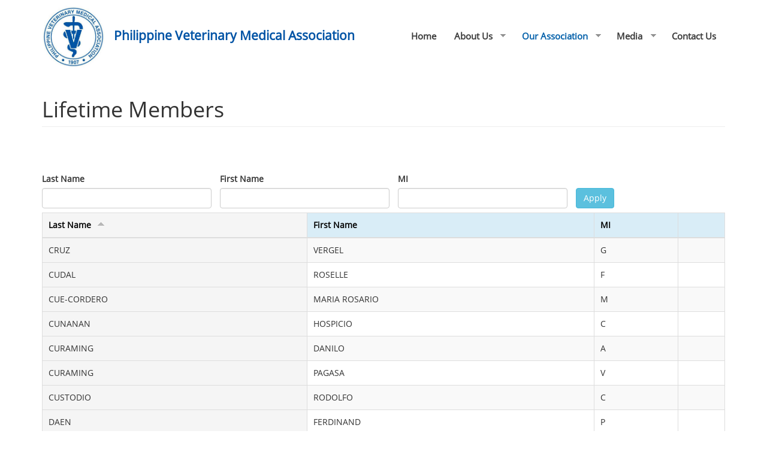

--- FILE ---
content_type: text/html; charset=utf-8
request_url: https://www.pvma.com.ph/lifetime-members?field_last_name_member_value=&title=&field_middle_name_members_value=&order=field_last_name_member&sort=asc&page=10
body_size: 27172
content:
<!DOCTYPE html>
<html lang="en" dir="ltr">
<head>
  <link rel="profile" href="http://www.w3.org/1999/xhtml/vocab" />
  <meta charset="utf-8">
  <meta name="viewport" content="width=device-width, initial-scale=1.0">
    <title>Lifetime Members | Philippine Veterinary Medical Association</title>
  <style>
@import url("https://www.pvma.com.ph/modules/system/system.base.css?r6x504");
</style>
<style>
@import url("https://www.pvma.com.ph/sites/all/modules/date/date_api/date.css?r6x504");
@import url("https://www.pvma.com.ph/sites/all/modules/date/date_popup/themes/datepicker.1.7.css?r6x504");
@import url("https://www.pvma.com.ph/modules/field/theme/field.css?r6x504");
@import url("https://www.pvma.com.ph/modules/node/node.css?r6x504");
@import url("https://www.pvma.com.ph/sites/all/modules/views/css/views.css?r6x504");
@import url("https://www.pvma.com.ph/sites/all/modules/ckeditor/css/ckeditor.css?r6x504");
</style>
<style>
@import url("https://www.pvma.com.ph/sites/all/modules/ctools/css/ctools.css?r6x504");
@import url("https://www.pvma.com.ph/sites/all/modules/helper/css/helper.css?r6x504");
@import url("https://www.pvma.com.ph/sites/all/libraries/fontawesome/css/font-awesome.css?r6x504");
</style>
<link type="text/css" rel="stylesheet" href="//fonts.googleapis.com/css?family=Source+Sans+Pro:400,400i,700,700i" media="all" />
<style>
@import url("https://www.pvma.com.ph/sites/all/libraries/superfish/css/superfish.css?r6x504");
@import url("https://www.pvma.com.ph/sites/all/libraries/superfish/css/superfish-smallscreen.css?r6x504");
@import url("https://www.pvma.com.ph/sites/all/libraries/superfish/style/white.css?r6x504");
</style>
<style>
@import url("https://www.pvma.com.ph/sites/all/themes/bootstrap/css/3.3.7/overrides.min.css?r6x504");
@import url("https://www.pvma.com.ph/sites/all/themes/default/bootstrap/css/bootstrap.min.css?r6x504");
@import url("https://www.pvma.com.ph/sites/all/themes/default/css/bootstrap-override.css?r6x504");
@import url("https://www.pvma.com.ph/sites/all/themes/default/css/default.css?r6x504");
@import url("https://www.pvma.com.ph/sites/all/themes/default/css/slider.css?r6x504");
@import url("https://www.pvma.com.ph/sites/all/themes/default/css/footer.css?r6x504");
@import url("https://www.pvma.com.ph/sites/all/themes/default/css/header.css?r6x504");
@import url("https://www.pvma.com.ph/sites/all/themes/default/css/quick-content.css?r6x504");
@import url("https://www.pvma.com.ph/sites/all/themes/default/css/regions.css?r6x504");
@import url("https://www.pvma.com.ph/sites/all/themes/default/css/about-us.css?r6x504");
</style>
  <!-- HTML5 element support for IE6-8 -->
  <!--[if lt IE 9]>
    <script src="https://cdn.jsdelivr.net/html5shiv/3.7.3/html5shiv-printshiv.min.js"></script>
  <![endif]-->
  <script src="https://www.pvma.com.ph/sites/all/modules/jquery_update/replace/jquery/2.1/jquery.min.js?v=2.1.4"></script>
<script src="https://www.pvma.com.ph/misc/jquery-extend-3.4.0.js?v=2.1.4"></script>
<script src="https://www.pvma.com.ph/misc/jquery.once.js?v=1.2"></script>
<script src="https://www.pvma.com.ph/misc/drupal.js?r6x504"></script>
<script src="https://www.pvma.com.ph/sites/all/modules/spamspan/spamspan.js?r6x504"></script>
<script src="https://www.pvma.com.ph/sites/all/modules/helper/js/jquery.mobile.touch.min.js?r6x504"></script>
<script src="https://www.pvma.com.ph/sites/all/modules/helper/js/helper.js?r6x504"></script>
<script src="https://www.pvma.com.ph/sites/all/modules/bootstrap_modal_messages/js/bootstrap_modal_messages.js?r6x504"></script>
<script src="https://www.pvma.com.ph/sites/all/libraries/superfish/jquery.hoverIntent.minified.js?r6x504"></script>
<script src="https://www.pvma.com.ph/sites/all/libraries/superfish/sfsmallscreen.js?r6x504"></script>
<script src="https://www.pvma.com.ph/sites/all/libraries/superfish/supposition.js?r6x504"></script>
<script src="https://www.pvma.com.ph/sites/all/libraries/superfish/superfish.js?r6x504"></script>
<script src="https://www.pvma.com.ph/sites/all/libraries/superfish/supersubs.js?r6x504"></script>
<script src="https://www.pvma.com.ph/sites/all/modules/superfish/superfish.js?r6x504"></script>
<script src="https://www.pvma.com.ph/sites/all/themes/default/bootstrap/js/bootstrap.min.js?r6x504"></script>
<script src="https://www.pvma.com.ph/sites/all/themes/default/js/default.js?r6x504"></script>
<script>jQuery.extend(Drupal.settings, {"basePath":"\/","pathPrefix":"","ajaxPageState":{"theme":"default","theme_token":"hr3H8BKxXlR0gvaWb9Q9tUxa1TBHH4rXLdMGoZ0DqR8","js":{"sites\/all\/themes\/bootstrap\/js\/bootstrap.js":1,"sites\/all\/modules\/jquery_update\/replace\/jquery\/2.1\/jquery.min.js":1,"misc\/jquery-extend-3.4.0.js":1,"misc\/jquery.once.js":1,"misc\/drupal.js":1,"sites\/all\/modules\/spamspan\/spamspan.js":1,"sites\/all\/modules\/helper\/js\/jquery.mobile.touch.min.js":1,"sites\/all\/modules\/helper\/js\/helper.js":1,"sites\/all\/modules\/bootstrap_modal_messages\/js\/bootstrap_modal_messages.js":1,"sites\/all\/libraries\/superfish\/jquery.hoverIntent.minified.js":1,"sites\/all\/libraries\/superfish\/sfsmallscreen.js":1,"sites\/all\/libraries\/superfish\/supposition.js":1,"sites\/all\/libraries\/superfish\/superfish.js":1,"sites\/all\/libraries\/superfish\/supersubs.js":1,"sites\/all\/modules\/superfish\/superfish.js":1,"sites\/all\/themes\/default\/bootstrap\/js\/bootstrap.min.js":1,"sites\/all\/themes\/default\/js\/default.js":1},"css":{"modules\/system\/system.base.css":1,"sites\/all\/modules\/date\/date_api\/date.css":1,"sites\/all\/modules\/date\/date_popup\/themes\/datepicker.1.7.css":1,"modules\/field\/theme\/field.css":1,"modules\/node\/node.css":1,"sites\/all\/modules\/views\/css\/views.css":1,"sites\/all\/modules\/ckeditor\/css\/ckeditor.css":1,"sites\/all\/modules\/ctools\/css\/ctools.css":1,"sites\/all\/modules\/helper\/css\/helper.css":1,"sites\/all\/libraries\/fontawesome\/css\/font-awesome.css":1,"\/\/fonts.googleapis.com\/css?family=Source+Sans+Pro:400,400i,700,700i":1,"sites\/all\/libraries\/superfish\/css\/superfish.css":1,"sites\/all\/libraries\/superfish\/css\/superfish-smallscreen.css":1,"sites\/all\/libraries\/superfish\/style\/white.css":1,"sites\/all\/themes\/bootstrap\/css\/3.3.7\/overrides.min.css":1,"sites\/all\/themes\/default\/bootstrap\/css\/bootstrap.min.css":1,"sites\/all\/themes\/default\/css\/bootstrap-override.css":1,"sites\/all\/themes\/default\/css\/default.css":1,"sites\/all\/themes\/default\/css\/slider.css":1,"sites\/all\/themes\/default\/css\/footer.css":1,"sites\/all\/themes\/default\/css\/header.css":1,"sites\/all\/themes\/default\/css\/quick-content.css":1,"sites\/all\/themes\/default\/css\/regions.css":1,"sites\/all\/themes\/default\/css\/about-us.css":1}},"urlIsAjaxTrusted":{"\/lifetime-members":true},"bootstrap_modal_messages":{"selector":".messages","show_header":1,"title":"\u003Ch4 class=\u0022modal-title\u0022\u003EMessages\u003C\/h4\u003E","header_close":1,"show_footer":1,"footer_html":"\u003Cbutton type=\u0022button\u0022 class=\u0022btn btn-default\u0022 data-dismiss=\u0022modal\u0022\u003EClose\u003C\/button\u003E","multiple":"single","show_onload":1,"show_controls":0,"controls_html":"Messages"},"superfish":{"1":{"id":"1","sf":{"animation":{"opacity":"show","height":"show"},"speed":"fast"},"plugins":{"smallscreen":{"mode":"window_width","breakpointUnit":"px","title":"Main menu"},"supposition":true,"supersubs":true}}},"bootstrap":{"anchorsFix":"0","anchorsSmoothScrolling":"0","formHasError":1,"popoverEnabled":1,"popoverOptions":{"animation":1,"html":0,"placement":"right","selector":"","trigger":"click","triggerAutoclose":1,"title":"","content":"","delay":0,"container":"body"},"tooltipEnabled":1,"tooltipOptions":{"animation":1,"html":0,"placement":"auto left","selector":"","trigger":"hover focus","delay":0,"container":"body"}}});</script>
</head>
<body class="html not-front not-logged-in no-sidebars page-lifetime-members">
  <div id="skip-link">
    <a href="#main-content" class="element-invisible element-focusable">Skip to main content</a>
  </div>
    <header id="navbar" role="banner" class="navbar navbar-default">
  <div class="container">
    <div class="navbar-header">
              <a class="logo navbar-btn pull-left" href="/" title="Home">
          <img src="https://www.pvma.com.ph/sites/default/files/pvma-logo.jpg" alt="Home" class="img-responsive" />
        </a>
      
              <a class="name navbar-brand" href="/" title="Home">Philippine Veterinary Medical Association</a>
      
                <div class="region region-navigation clearfix">
          <section id="block-superfish-1" class="block block-superfish clearfix">

      
  <ul  id="superfish-1" class="menu sf-menu sf-main-menu sf-horizontal sf-style-white sf-total-items-5 sf-parent-items-3 sf-single-items-2"><li id="menu-213-1" class="first odd sf-item-1 sf-depth-1 sf-no-children"><a href="/" class="sf-depth-1">Home</a></li><li id="menu-468-1" class="middle even sf-item-2 sf-depth-1 sf-total-children-6 sf-parent-children-0 sf-single-children-6 menuparent"><span title="" class="sf-depth-1 menuparent nolink">About Us</span><ul><li id="menu-469-1" class="first odd sf-item-1 sf-depth-2 sf-no-children"><a href="/history" title="" class="sf-depth-2">Our History</a></li><li id="menu-470-1" class="middle even sf-item-2 sf-depth-2 sf-no-children"><a href="/constitution-and-laws" class="sf-depth-2">Constitution and By-Laws</a></li><li id="menu-474-1" class="middle odd sf-item-3 sf-depth-2 sf-no-children"><a href="/membership" class="sf-depth-2">Membership</a></li><li id="menu-471-1" class="middle even sf-item-4 sf-depth-2 sf-no-children"><a href="/officers-association" class="sf-depth-2">Officers Of The Association</a></li><li id="menu-472-1" class="middle odd sf-item-5 sf-depth-2 sf-no-children"><a href="/house-delegates" class="sf-depth-2">House of Delegates</a></li><li id="menu-476-1" class="last even sf-item-6 sf-depth-2 sf-no-children"><a href="/chapters-and-affiliates" class="sf-depth-2">Chapters and Affiliates</a></li></ul></li><li id="menu-482-1" class="active-trail middle odd sf-item-3 sf-depth-1 sf-total-children-4 sf-parent-children-3 sf-single-children-1 menuparent"><span class="sf-depth-1 menuparent nolink">Our Association</span><ul><li id="menu-483-1" class="first odd sf-item-1 sf-depth-2 sf-total-children-6 sf-parent-children-0 sf-single-children-6 menuparent"><span title="" class="sf-depth-2 menuparent nolink">The Officers</span><ul><li id="menu-523-1" class="first odd sf-item-1 sf-depth-3 sf-no-children"><a href="/national-officers-and-board-directors" class="sf-depth-3">PVMA National Officers and Board of Directors</a></li><li id="menu-522-1" class="middle even sf-item-2 sf-depth-3 sf-no-children"><a href="/standing-councils" class="sf-depth-3">Standing Councils</a></li><li id="menu-484-1" class="middle odd sf-item-3 sf-depth-3 sf-no-children"><a href="/chapters" class="sf-depth-3">Chapters</a></li><li id="menu-561-1" class="middle even sf-item-4 sf-depth-3 sf-no-children"><a href="/specialty-colleges" class="sf-depth-3">Specialty Colleges</a></li><li id="menu-485-1" class="middle odd sf-item-5 sf-depth-3 sf-no-children"><a href="/affiliates" class="sf-depth-3">Affiliates</a></li><li id="menu-562-1" class="last even sf-item-6 sf-depth-3 sf-no-children"><a href="/cooperating-organizations" class="sf-depth-3">Cooperating Organizations</a></li></ul></li><li id="menu-535-1" class="middle even sf-item-2 sf-depth-2 sf-no-children"><a href="/sec-registration-no-8255-adopted-constitution-and-laws-philippine-veterinary-medical-association-inc" class="sf-depth-2">Constitution And By-Laws</a></li><li id="menu-536-1" class="active-trail middle odd sf-item-3 sf-depth-2 sf-total-children-3 sf-parent-children-0 sf-single-children-3 menuparent"><span class="sf-depth-2 menuparent nolink">Member List</span><ul><li id="menu-586-1" class="first odd sf-item-1 sf-depth-3 sf-no-children"><a href="/regular-members" class="sf-depth-3">Regular Member</a></li><li id="menu-587-1" class="active-trail middle even sf-item-2 sf-depth-3 sf-no-children"><a href="/lifetime-members" class="sf-depth-3 active">Lifetime Member</a></li><li id="menu-588-1" class="last odd sf-item-3 sf-depth-3 sf-no-children"><a href="/honorary-members" class="sf-depth-3">Honorary Member</a></li></ul></li><li id="menu-524-1" class="last even sf-item-4 sf-depth-2 sf-total-children-4 sf-parent-children-0 sf-single-children-4 menuparent"><span class="sf-depth-2 menuparent nolink">Vet Laws</span><ul><li id="menu-525-1" class="first odd sf-item-1 sf-depth-3 sf-no-children"><a href="/republic-acts" class="sf-depth-3">Republic Acts</a></li><li id="menu-549-1" class="middle even sf-item-2 sf-depth-3 sf-no-children"><a href="/presidential-decrees" class="sf-depth-3">Presidential Decrees</a></li><li id="menu-548-1" class="middle odd sf-item-3 sf-depth-3 sf-no-children"><a href="/administrative-orders" class="sf-depth-3">Administrative Orders</a></li><li id="menu-547-1" class="last even sf-item-4 sf-depth-3 sf-no-children"><a href="/pvma-board-resolutions" class="sf-depth-3">PVMA Board Resolution</a></li></ul></li></ul></li><li id="menu-551-1" class="middle even sf-item-4 sf-depth-1 sf-total-children-3 sf-parent-children-0 sf-single-children-3 menuparent"><span class="sf-depth-1 menuparent nolink">Media</span><ul><li id="menu-552-1" class="first odd sf-item-1 sf-depth-2 sf-no-children"><a href="/gallery" class="sf-depth-2">Gallery</a></li><li id="menu-557-1" class="middle even sf-item-2 sf-depth-2 sf-no-children"><a href="/news" class="sf-depth-2">News</a></li><li id="menu-558-1" class="last odd sf-item-3 sf-depth-2 sf-no-children"><a href="/events" class="sf-depth-2">Events</a></li></ul></li><li id="menu-550-1" class="last odd sf-item-5 sf-depth-1 sf-no-children"><a href="http://pvma.com.ph/#block-webform-client-block-12" class="sf-depth-1">Contact Us</a></li></ul>
</section>
        </div>
      
              <button type="button" class="navbar-toggle" data-toggle="collapse" data-target=".navbar-collapse">          
          <span class="icon-bar"></span>
          <span class="icon-bar"></span>
          <span class="icon-bar"></span>
        </button>
          </div>
    
        
  </div>  
</header>

<div id="top-banner-container">
    <div class="container">
    <div class="header-title">
                    <h1 class="page-header"><div class="page-header-wrp">Lifetime Members</div></h1>
                </div>
  </div>  
</div>



<div class="page-main-wrapper">
  <div class="main-container container">

    <header role="banner" id="page-header">
      
          </header> <!-- /#page-header -->

    <div class="row">

      
      <section class="col-sm-12">
                        <a id="main-content"></a>      
                                                            <div class="region region-content clearfix">
          <section id="block-system-main" class="block block-system clearfix">

      
  <div class="view view-lifetime-member view-id-lifetime_member view-display-id-page_1 table-filter-view-default view-dom-id-eaf45ac21a8c4cd770000a57b4267453">
        
      <div class="view-filters">
      <form action="/lifetime-members" method="get" id="views-exposed-form-lifetime-member-page-1" accept-charset="UTF-8"><div><div class="views-exposed-form">
  <div class="views-exposed-widgets clearfix">
          <div id="edit-field-last-name-member-value-wrapper" class="views-exposed-widget views-widget-filter-field_last_name_member_value">
                  <label for="edit-field-last-name-member-value">
            Last Name          </label>
                        <div class="views-widget">
          <div class="form-item form-item-field-last-name-member-value form-type-textfield form-group"><input class="form-control form-text" type="text" id="edit-field-last-name-member-value" name="field_last_name_member_value" value="" size="30" maxlength="128" /></div>        </div>
              </div>
          <div id="edit-title-wrapper" class="views-exposed-widget views-widget-filter-title">
                  <label for="edit-title">
            First Name          </label>
                        <div class="views-widget">
          <div class="form-item form-item-title form-type-textfield form-group"><input class="form-control form-text" type="text" id="edit-title" name="title" value="" size="30" maxlength="128" /></div>        </div>
              </div>
          <div id="edit-field-middle-name-members-value-wrapper" class="views-exposed-widget views-widget-filter-field_middle_name_members_value">
                  <label for="edit-field-middle-name-members-value">
            MI          </label>
                        <div class="views-widget">
          <div class="form-item form-item-field-middle-name-members-value form-type-textfield form-group"><input class="form-control form-text" type="text" id="edit-field-middle-name-members-value" name="field_middle_name_members_value" value="" size="30" maxlength="128" /></div>        </div>
              </div>
                    <div class="views-exposed-widget views-submit-button">
      <button type="submit" id="edit-submit-lifetime-member" name="" value="Apply" class="btn btn-info form-submit">Apply</button>
    </div>
      </div>
</div>
</div></form>    </div>
  
  
      <div class="view-content">
      

  <div class="table-responsive">

<table class="views-table cols-4 table table-striped table-bordered table-hover table-condensed" >
        <thead>
    <tr>
              <th class="views-field views-field-field-last-name-member active" >
          <a href="/lifetime-members?field_last_name_member_value=&amp;title=&amp;field_middle_name_members_value=&amp;page=10&amp;order=field_last_name_member&amp;sort=desc" title="sort by Last Name" class="active">Last Name<img class="img-responsive" src="https://www.pvma.com.ph/misc/arrow-desc.png" width="13" height="13" alt="sort descending" title="sort descending" /></a>        </th>
              <th class="views-field views-field-title" >
          <a href="/lifetime-members?field_last_name_member_value=&amp;title=&amp;field_middle_name_members_value=&amp;page=10&amp;order=title&amp;sort=asc" title="sort by First Name" class="active">First Name</a>        </th>
              <th class="views-field views-field-field-middle-name-members" >
          <a href="/lifetime-members?field_last_name_member_value=&amp;title=&amp;field_middle_name_members_value=&amp;page=10&amp;order=field_middle_name_members&amp;sort=asc" title="sort by MI" class="active">MI</a>        </th>
              <th class="views-field views-field-views-node-quicklinks" >
                  </th>
          </tr>
    </thead>
    <tbody>
      <tr class="odd views-row-first">
              <td class="views-field views-field-field-last-name-member active" >
          CRUZ        </td>
              <td class="views-field views-field-title" >
          VERGEL         </td>
              <td class="views-field views-field-field-middle-name-members" >
          G        </td>
              <td class="views-field views-field-views-node-quicklinks" >
                  </td>
          </tr>
      <tr class="even">
              <td class="views-field views-field-field-last-name-member active" >
          CUDAL        </td>
              <td class="views-field views-field-title" >
          ROSELLE         </td>
              <td class="views-field views-field-field-middle-name-members" >
          F        </td>
              <td class="views-field views-field-views-node-quicklinks" >
                  </td>
          </tr>
      <tr class="odd">
              <td class="views-field views-field-field-last-name-member active" >
          CUE-CORDERO        </td>
              <td class="views-field views-field-title" >
          MARIA ROSARIO         </td>
              <td class="views-field views-field-field-middle-name-members" >
          M        </td>
              <td class="views-field views-field-views-node-quicklinks" >
                  </td>
          </tr>
      <tr class="even">
              <td class="views-field views-field-field-last-name-member active" >
          CUNANAN        </td>
              <td class="views-field views-field-title" >
          HOSPICIO         </td>
              <td class="views-field views-field-field-middle-name-members" >
          C        </td>
              <td class="views-field views-field-views-node-quicklinks" >
                  </td>
          </tr>
      <tr class="odd">
              <td class="views-field views-field-field-last-name-member active" >
          CURAMING        </td>
              <td class="views-field views-field-title" >
          DANILO         </td>
              <td class="views-field views-field-field-middle-name-members" >
          A        </td>
              <td class="views-field views-field-views-node-quicklinks" >
                  </td>
          </tr>
      <tr class="even">
              <td class="views-field views-field-field-last-name-member active" >
          CURAMING        </td>
              <td class="views-field views-field-title" >
          PAGASA        </td>
              <td class="views-field views-field-field-middle-name-members" >
          V        </td>
              <td class="views-field views-field-views-node-quicklinks" >
                  </td>
          </tr>
      <tr class="odd">
              <td class="views-field views-field-field-last-name-member active" >
          CUSTODIO        </td>
              <td class="views-field views-field-title" >
          RODOLFO        </td>
              <td class="views-field views-field-field-middle-name-members" >
          C        </td>
              <td class="views-field views-field-views-node-quicklinks" >
                  </td>
          </tr>
      <tr class="even">
              <td class="views-field views-field-field-last-name-member active" >
          DAEN        </td>
              <td class="views-field views-field-title" >
          FERDINAND        </td>
              <td class="views-field views-field-field-middle-name-members" >
          P        </td>
              <td class="views-field views-field-views-node-quicklinks" >
                  </td>
          </tr>
      <tr class="odd">
              <td class="views-field views-field-field-last-name-member active" >
          DAJIME        </td>
              <td class="views-field views-field-title" >
          PETRA         </td>
              <td class="views-field views-field-field-middle-name-members" >
          B        </td>
              <td class="views-field views-field-views-node-quicklinks" >
                  </td>
          </tr>
      <tr class="even views-row-last">
              <td class="views-field views-field-field-last-name-member active" >
          DALUSONG        </td>
              <td class="views-field views-field-title" >
          DOLORES         </td>
              <td class="views-field views-field-field-middle-name-members" >
          R        </td>
              <td class="views-field views-field-views-node-quicklinks" >
                  </td>
          </tr>
    </tbody>
</table>

  </div>
    </div>
  
      <div class="text-center"><ul class="pagination"><li class="pager-first"><a title="Go to first page" href="/lifetime-members?field_last_name_member_value=&amp;title=&amp;field_middle_name_members_value=&amp;order=field_last_name_member&amp;sort=asc">« first</a></li>
<li class="prev"><a title="Go to previous page" href="/lifetime-members?field_last_name_member_value=&amp;title=&amp;field_middle_name_members_value=&amp;order=field_last_name_member&amp;sort=asc&amp;page=9">‹ previous</a></li>
<li class="pager-ellipsis disabled"><span>…</span></li>
<li><a title="Go to page 7" href="/lifetime-members?field_last_name_member_value=&amp;title=&amp;field_middle_name_members_value=&amp;order=field_last_name_member&amp;sort=asc&amp;page=6">7</a></li>
<li><a title="Go to page 8" href="/lifetime-members?field_last_name_member_value=&amp;title=&amp;field_middle_name_members_value=&amp;order=field_last_name_member&amp;sort=asc&amp;page=7">8</a></li>
<li><a title="Go to page 9" href="/lifetime-members?field_last_name_member_value=&amp;title=&amp;field_middle_name_members_value=&amp;order=field_last_name_member&amp;sort=asc&amp;page=8">9</a></li>
<li><a title="Go to page 10" href="/lifetime-members?field_last_name_member_value=&amp;title=&amp;field_middle_name_members_value=&amp;order=field_last_name_member&amp;sort=asc&amp;page=9">10</a></li>
<li class="active"><span>11</span></li>
<li><a title="Go to page 12" href="/lifetime-members?field_last_name_member_value=&amp;title=&amp;field_middle_name_members_value=&amp;order=field_last_name_member&amp;sort=asc&amp;page=11">12</a></li>
<li><a title="Go to page 13" href="/lifetime-members?field_last_name_member_value=&amp;title=&amp;field_middle_name_members_value=&amp;order=field_last_name_member&amp;sort=asc&amp;page=12">13</a></li>
<li><a title="Go to page 14" href="/lifetime-members?field_last_name_member_value=&amp;title=&amp;field_middle_name_members_value=&amp;order=field_last_name_member&amp;sort=asc&amp;page=13">14</a></li>
<li><a title="Go to page 15" href="/lifetime-members?field_last_name_member_value=&amp;title=&amp;field_middle_name_members_value=&amp;order=field_last_name_member&amp;sort=asc&amp;page=14">15</a></li>
<li class="pager-ellipsis disabled"><span>…</span></li>
<li class="next"><a title="Go to next page" href="/lifetime-members?field_last_name_member_value=&amp;title=&amp;field_middle_name_members_value=&amp;order=field_last_name_member&amp;sort=asc&amp;page=11">next ›</a></li>
<li class="pager-last"><a title="Go to last page" href="/lifetime-members?field_last_name_member_value=&amp;title=&amp;field_middle_name_members_value=&amp;order=field_last_name_member&amp;sort=asc&amp;page=36">last »</a></li>
</ul></div>  
  
  
  
  
</div>
</section>
        </div>
      </section>

      
    </div>
  </div>
</div>



  <footer class="footer">
          <div class="region region-footer-bottom clearfix">
          <div class="container">
          <section id="block-views-quick-content-block-10" class="block block-views block-footer-copyright clearfix">

      
  <div class="view view-quick-content view-id-quick_content view-display-id-block_10 view-dom-id-6d9d2ed7707da6a59a06cae4e5abf0f4">
        
  
  
      <div class="view-content">
        <div class="views-row views-row-1 views-row-odd views-row-first views-row-last">
      
  <div class="views-field views-field-body">        <div class="field-content"><p class="rtecenter">Copyright © 2020 PVMA | Philippine Veterinary Medical Association</p>
</div>  </div>  
  <div class="views-field views-field-views-node-quicklinks">        <span class="field-content"></span>  </div>  </div>
    </div>
  
  
  
  
  
  
</div>
</section>
          </div>
        </div>
  </footer>
  <script src="https://www.pvma.com.ph/sites/all/themes/bootstrap/js/bootstrap.js?r6x504"></script>
</body>
</html>


--- FILE ---
content_type: text/css
request_url: https://www.pvma.com.ph/sites/all/themes/default/css/default.css?r6x504
body_size: 17144
content:

/* Fonts  */


@font-face {
  font-family: 'OpenSans-Regular';
  src: url('../fonts/OpenSans-Regular.eot');
  src: url('../fonts/OpenSans-Regular.eot?#iefix') format('embedded-opentype'),
       url('../fonts/OpenSans-Regular.woff2') format('woff2');
  src: url('../fonts/OpenSans-Regular.svg#OpenSans-Regular') format('svg'),
       url('../fonts/OpenSans-Regular.ttf') format('truetype'),
       url('../fonts/OpenSans-Regular.woff') format('woff');
  font-weight: normal;
  font-style: normal;
}


@font-face {
  font-family: 'OpenSans-Light';
  src: url('../fonts/OpenSans-Light.eot');
  src: url('../fonts/OpenSans-Light.eot?#iefix') format('embedded-opentype'),
       url('../fonts/OpenSans-Light.svg#OpenSans-Light') format('svg'),
       url('../fonts/OpenSans-Light.ttf') format('truetype'),
       url('../fonts/OpenSans-Light.woff') format('woff'),
       url('../fonts/OpenSans-Light.woff2') format('woff2');
  font-weight: normal;
  font-style: normal;
}


@font-face {
  font-family: 'OpenSans-Bold';
  src: url('../fonts/OpenSans-Bold.eot');
  src: url('../fonts/OpenSans-Bold.eot?#iefix') format('embedded-opentype'),
       url('../fonts/OpenSans-Bold.svg#OpenSans-Bold') format('svg'),
       url('../fonts/OpenSans-Bold.ttf') format('truetype'),
       url('../fonts/OpenSans-Bold.woff') format('woff'),
       url('../fonts/OpenSans-Bold.woff2') format('woff2');
  font-weight: normal;
  font-style: normal;
}






/* Default Css */
body {
	font-family: 'OpenSans-Regular';
}


.block-home-welcome table td:first-child {
	float: right;
  display: block;
  width: 50%;
}


.block-home-welcome table td:first-child h2 {
	font-family: 'OpenSans-Bold';
}

.block-home-welcome table td:last-child {
	float: left;
  display: block;
  width: 50%;
}


.block-home-welcome {
	margin-top: 120px;
}

.region-home-content-2 {
	background-color: rgba(243,249,249, 1);
}

.block-home-mission-vision {
	padding-top: 80px;
  padding-bottom: 80px;
}

.block-home-mission-vision .block-title {
	text-align: center;
	font-weight: bold;
	color: #3a3a3a;
	margin-bottom: 70px;
	font-size: 33px;
}

.block-home-mission-vision table img {
	margin: 0 auto;
}

.block-home-mission-vision table td {
	text-align: center;
	padding-left: 40px;
	padding-right: 40px;
	vertical-align: top;
}

.block-home-mission-vision table td h1 {
	font-size: 20px;
  font-weight: bold;
  margin-bottom: 25px;
}

.region-home-content-3 {
	background-color: #207fdc;
	color: #fff;
}

.block-home-quote .views-field-body {
	margin: 20px 50px;
}

.block-home-quote .views-field-body table tr:first-child h2 {
	font-size: 34px;
	font-weight: bold;
	line-height: 46px;
}

@media(min-width: 1200px){
	.block-home-quote .views-field-body table tr:first-child td {
		padding-left: 90px;
	}
}
.region-home-content-4 {
    background-image: url('../images/pvma_home.jpg');
    background-repeat: no-repeat;
    background-position: center center;
    background-attachment: scroll;
    background-size: cover;
    padding-top: 120px;
    padding-bottom: 120px;
}

.block-home-oath {
	width: 53%;	
}

.block-home-oath .block-title {
	text-align: center;
	font-size: 24px;
	font-weight: bold;
	margin-bottom: 20px;
}

.block-home-oath p {
	line-height: 26px;	
}

.region-home-content-5 {
	background-color: #f8f8f8;
	padding-top: 100px;
 	padding-bottom: 100px;
}
    
.block-home-activities-images table tr:first-child td:first-child {
	padding-right: 10px;
	padding-bottom: 10px;
}

.block-home-activities-images table tr:first-child td:last-child {
	padding-left: 10px;
	padding-bottom: 10px;
}

.block-home-activities-images table tr:nth-child(2) td:first-child {
	padding-right: 10px;
	padding-top: 10px;
	padding-bottom: 10px;
}

.block-home-activities-images table tr:nth-child(2) td:last-child {
	padding-left: 10px;
	padding-top: 10px;
	padding-bottom: 10px;
}


.block-home-activities-images table tr:last-child td:first-child {
	padding-right: 10px;
	padding-top: 10px;
}

.block-home-activities-images table tr:last-child td:last-child {
	padding-left: 10px;
	padding-top: 10px;
}

.block-home-activities-text {
	margin-top: 100px;
}

.block-home-activities-text h2 {
	font-weight: bold;
	color: #3a3a3a;
	font-size: 34px;
}

.block-home-activities-text p {
	color: #666666;	
	font-weight: bold;
}

.block-home-activities-text .link-home-atc-text {
	margin-top: 60px;
  margin-left: 45px;
}
    
.block-home-activities-text .link-home-atc-text a {
	background: #207fdc;
	color: #fff;
	padding: 10px 40px;
  border-radius: 5px;
  -moz-border-radius: 5px;
  -webkit-border-radius: 5px;
  text-decoration: none;
	-webkit-transition: all 200ms linear;
	-moz-transition: all 200ms linear;
	-ms-transition: all 200ms linear;
	-o-transition: all 200ms linear;
	transition: all 200ms linear;
}

.block-home-activities-text .link-home-atc-text a:hover {	
	background: #609ddb;
	color: #303030;
}

.region-home-content-6 {
	padding-top: 100px;
 	padding-bottom: 100px;
}


.block-home-officers .block-title {
	text-align: center;
	font-weight: bold;
	margin-bottom: 60px;
	font-size: 35px;
}

.block-home-officers table {
	text-align: center;
}

.block-home-officers table img {
 	margin: 0 auto;
}

.block-home-officers table h2 {
	font-size: 20px;
	font-weight: bold;
	margin-bottom: 25px;
}

.block-home-officers table td {
 	width: 33.33333%;
}

.region-home-content-7 {
	padding-top: 100px;
 	padding-bottom: 100px;
 	background: #dae7e6;
 	background-color: rgba(243,249,249, 1);
}


.block-home-contact-us .block-title {
	text-align: center;
	font-size: 35px;
	font-weight: bold;
	margin-bottom: 20px;
}

.block-home-contact-us table td {
 	width: 33.33333%;
 	text-align: center;
	padding-left: 15px;
	padding-right: 15px;
}	

.block-home-contact-us table td img {
	margin: 0 auto;
}

.block-home-contact-us {
	margin-bottom: 40px;
}

.block-home-form-contact {
	background: #fff;
  padding: 125px 70px;
  max-width: 840px;
  margin: 0 auto;
}

.block-home-form-contact input.form-text,
.block-home-form-contact .form-textarea {
  border-color: #eaeaea;
  background: #fafafa;
}

.block-home-form-contact input.form-text:focus,
.block-home-form-contact .form-textarea:focus {
	background: #fff;
}

.block-home-form-contact input.form-text {
	height: 44px;
}

.block-home-form-contact .form-actions {
	text-align: center;
	margin-top: 30px;
}

.block-home-form-contact .form-actions button {
	border-radius: 5px;
  padding: 10px 40px;
  color: #ffffff;
  border-color: #303030;
  background-color: #303030;
}

.block-home-form-contact .form-actions button:hover {
	color: #303030;
  border-color: #d3d3d3;
  background-color: #d3d3d3;
}

#top-banner-container.has-page-bg {
  background-repeat: no-repeat !important;
  background-position: center !important;
  background-attachment: scroll !important;
  background-size: cover !important;
  padding-top: 126px;
  padding-bottom: 125px;
	position: relative;
}

#top-banner-container.has-page-bg .page-header {
	margin: 0px !important;
	padding: 0px !important;
	border: none !important;
	text-align: center;
	position: relative;
	z-index: 1;
}

#top-banner-container.has-page-bg .page-header .page-header-wrp {
	color: #fff;
	font-weight: bold;
	font-size: 45px;
}

#top-banner-container.has-page-bg:after {
	content: "";
	display: block;
	top: 0;
	left: 0;
	right: 0;
	bottom: 0;
	width: 100%;
	position: absolute;
	background-color: rgba(10,0,0, 0.6);
	z-index: 0;
}

.page-main-wrapper {
	padding-top: 50px;
  padding-bottom: 50px;
  position: relative;
}

.page-main-wrapper.has-page-bg {
	background-repeat: no-repeat !important;
  background-position: center !important;
  background-attachment: scroll !important;
  background-size: cover !important;
  padding-top: 126px;
  padding-bottom: 125px;
	position: relative;	
}


/*.page-main-wrapper:after {
	content: "";
	display: block;
	top: 0;
	left: 0;
	right: 0;
	bottom: 0;
	width: 100%;
	position: absolute;	
  background-color: #0a0000;
  background-color: rgba(10,0,0, 0.5);
	z-index: 0;
}*/

.page-main-wrapper .panel.panel-primary {
	position: relative;
	z-index: 1;
}

.page-main-wrapper .node-page .field-name-body {
	position: relative;
	z-index: 1;
	font-size: 15px;
	line-height: 27px;
}

 .page-main-wrapper.has-page-bg {

 	color: #fff;

}

.page-main-wrapper .main-container.container {
	position: relative;
	z-index: 1;
}


.page-main-wrapper .main-container.container #block-system-main .submitted {
	color: #fff;
}


.page-node-108 .page-main-wrapper {
	background-color: #edf0f3;
  background-color: rgba(237,240,243, 1);
  padding-top: 50px;
  padding-bottom: 50px;
}
   

.block-council-main .views-field-title {
	font-size: 22px;
	font-weight: bold;
	margin-bottom: 25px;
}

.block-council-main .row {
	margin-bottom: 50px;
	font-size: 15px;
}

.block-council-main .row table .even {
	background: #fff;
}

.block-council-main .row table .odd {
	background-color: #f9f9f9;
}

.block-council-main .row table td {
	font-size: 17px;
}


.page-main-wrapper.has-page-bg:after,
.page-node-108 .page-main-wrapper.has-page-bg:after,
.page-node-115 .page-main-wrapper.has-page-bg:after,
.page-node-27 .page-main-wrapper:after,
.page-node-28 .page-main-wrapper:after{
	/*display: none;*/
	content: "";
	display: block;
	top: 0;
	left: 0;
	right: 0;
	bottom: 0;
	width: 100%;
	position: absolute;	
  background-color: #0a0000;
  background-color: rgba(10,0,0, 0.5);
	z-index: 0;
}

.page-node-27 .page-main-wrapper,
.page-node-28 .page-main-wrapper {
	padding-top: 126px;
  padding-bottom: 125px;
}

.page-node-27 .page-main-wrapper .node-page .field-name-body,
.page-node-28 .page-main-wrapper .node-page .field-name-body {
	color: #fff;
}

.page-main-wrapper.has-page-bg .node-page .field-name-body {
	color: #fff;
}

.block-noabd-taxonomy .nav-tabs,
.block-noabd-taxonomy .nav-tabs>li.active>a,
.block-noabd-taxonomy .nav-tabs>li>a:hover {
	background-color: rgba(55, 61, 67, 1);
}
.block-noabd-taxonomy .nav-tabs {
	margin-bottom: 40px;
}

.block-noabd-taxonomy .nav-tabs>li>a {
  color: #828282;
	font-size: 19px;
}

.block-noabd-taxonomy .nav-tabs>li.active>a,
.block-noabd-taxonomy .nav-tabs>li>a:hover {
	color: #fff;	
}


.page-node-115 .page-main-wrapper {	
  padding-top: 50px;
  padding-bottom: 50px;
}

.page-node-94 .page-main-wrapper,
.page-node-253 .page-main-wrapper,
.page-node-255 .page-main-wrapper,
.page-node-93 .page-main-wrapper {
	background-color: #207fdc;
	background-color: rgba(32,127,220, 1);
}

.table-filter-view-default thead th a {
	float: left;
}

.table-filter-view-default thead th a img {
	float: right;
	margin-left: 10px;
}

.table-filter-view-default {
	background: #fff;
}

.table-filter-view-default thead th,
.table-filter-view-default tbody td {
	padding: 10px 10px !important;
}

.table-filter-view-default thead th {
	background-color: #d9edf7;	
}

.table-filter-view-default thead th a {
	color: #000;
}


@media(min-width: 768px){
	.page-pvma-board-resolutions thead th.views-field-field-resolution-no-,
	.page-pvma-board-resolutions thead th.views-field-field-date-signed-br {
		min-width: 128px;
	}
}

@media(max-width: 767px){

	.block-home-welcome table td:first-child {
	  width: 100%;
	  display: block;
	}
	.block-home-welcome table td:last-child {
	  width: 100%;
	  display: block;
	}

	.block-home-welcome img {
		margin: 0 auto;
	}

	.block-home-mission-vision table td {
		display: block;
	}
	.block-home-quote .views-field-body table tr:first-child h2 {
    font-size: 22px;
    font-weight: bold;
    line-height: 35px;
    text-align: center;
	}
	.block-home-oath {
	  width: 100%;
	}

	.block-home-activities-images table tr td {
		display: block;
		margin-bottom: 20px;
		padding:0px !important;
	}

	.block-home-activities-images table tr td img {
		margin: 0 auto;
	}

	.block-home-activities-text .views-field-body {
		text-align: center;
	}

	.block-home-activities-text .views-field-body .link-home-atc-text {
		margin-left: 0px;
	}

	.block-home-officers td, 
	.block-home-contact-us td {
		display: block;
    width: 100% !important;
    margin-bottom: 30px;
	}

}

.new-wrapper-main {
	position: relative;
}

.new-wrapper-main:after {
	content: " ";
	display: table;
	clear: both;
	position: relative;
}

.new-wrapper-main {
	margin-bottom: 30px;
}

.new-wrapper-main .new-wrapper-title a {
	font-size: 18px;
	color: #0662ab;
	font-weight: bold;
}

.new-wrapper-main .new-wrapper-title {
	margin-bottom: 15px;
}

@media(min-width: 768px){
	.new-wrapper-main .new-wrapper-left,
	.new-wrapper-main .new-wrapper-con {
		float: left;
	}

	.new-wrapper-main .new-wrapper-left {
		width: 30%;
	}

	.new-wrapper-main .new-wrapper-con {
		padding-left: 20px;
		width: 70%;
	}
}

.block-default-archive .block-title {
  text-transform: uppercase;
  font-size: 18px;
  font-weight: bold;
}

.block-default-archive ul {
	padding-left: 0px;
}

.block-default-archive li {
	margin-bottom: 10px;
  list-style: none;
  padding-left: 0px;
}

.node-type-events .field-name-field-post-date-events,
.node-type-events .field-name-field-top-image-events,
.node-type-news .field-name-field-post-date-news,
.node-type-news .field-name-field-top-image-news {
	margin-bottom: 15px;
}

.pswp__bg {
	background: #fff !important;
}

.node-type-gallery .field-name-field-gallery-gallery .field-item {
	margin-bottom: 30px;
}

.node-type-gallery .field-name-field-gallery-gallery .field-item {
	padding-left: 30px;
	padding-bottom: 30px;
}

@media(min-width: 768px){
	.node-type-gallery .field-name-field-gallery-gallery .field-item {
		float: left;
		width: 25%;
	}
}

@media(max-width: 767px){
	.node-type-gallery .field-name-field-gallery-gallery .field-item img {
		margin: 0 auto;
	}
}

.main-gallery-wrp {
	position: relative;
	overflow: hidden;
}

.main-gallery-wrp:after {
	content: " ";
	position: absolute;
	top: 0;
	left: 0;
	right: 0;
	bottom: 0;
	background: #000;
	opacity: 0;
	pointer-events: none;
	z-index: 1;
	transition: all 0.5s ease;
	-moz-transition: all 0.5s ease;
	-webkit-transition: all 0.5s ease;
	-o-transition: all 0.5s ease;
	-ms-transition: all 0.5s ease;
}

.main-gallery-wrp:hover:after {
	opacity: 0.5;
}

.main-gallery-wrp .main-gallery-title {
	position: absolute;
	pointer-events: none;
	font-size: 15px;
	color: #fff;
	top: 50%;
	text-align: center;
	width: 100%;
	transform: translateY(-50%);
  -moz-transform: translateY(-50%);
  -webkit-transform: translateY(-50%);
  -o-transform: translateY(-50%);
  -ms-transform: translateY(-50%);
  font-weight: bold;
  display: none;
}

.main-gallery-wrp:hover .main-gallery-title {
  display: block;
  z-index: 2;
}

.main-gallery-wrp .main-gallery-img img {
	transition: all 0.5s ease;
	-moz-transition: all 0.5s ease;
	-webkit-transition: all 0.5s ease;
	-o-transition: all 0.5s ease;
	-ms-transition: all 0.5s ease;
}

.main-gallery-wrp:hover .main-gallery-img img {
	transform: scale(1.5);
	-moz-transform: scale(1.5);
	-webkit-transform: scale(1.5);
	-o-transform: scale(1.5);
	-ms-transform: scale(1.5);	
} 



.page-news #top-banner-container,
.page-events #top-banner-container {
  background-repeat: no-repeat !important;
  background-position: center !important;
  background-attachment: scroll !important;
  background-size: cover !important;
  background: url('../images/pvma-news.jpg');
  padding-top: 126px;
  padding-bottom: 125px;
	position: relative;
}

.page-news #top-banner-container .page-header,
.page-events #top-banner-container .page-header {
	margin: 0px !important;
	padding: 0px !important;
	border: none !important;
	text-align: center;
	position: relative;
	z-index: 1;
}

.page-news #top-banner-container .page-header .page-header-wrp,
.page-events #top-banner-container .page-header .page-header-wrp {
	color: #fff;
	font-weight: bold;
	font-size: 45px;
}

.page-news #top-banner-container:after,
.page-events #top-banner-container:after {
	content: "";
	display: block;
	top: 0;
	left: 0;
	right: 0;
	bottom: 0;
	width: 100%;
	position: absolute;
	background-color: rgba(10,0,0, 0.6);
	z-index: 0;
}

.tab-default-design .views-bootstrap-tab-plugin-style .nav-tabs {
	margin-bottom: 40px;
}

.tab-default-design .views-bootstrap-tab-plugin-style .nav-tabs li a {
	color: #999;
	font-size: 17px;
	font-weight: bold;
}
.tab-default-design .views-bootstrap-tab-plugin-style .nav-tabs li.active a {
	color: #666;
}


.tab-default-design .views-bootstrap-tab-plugin-style div.views-field-views-node-quicklinks {
	display: block;
}


.page-node-206 .views-bootstrap-grid-plugin-style .col {
	margin-bottom: 30px;
}

--- FILE ---
content_type: text/css
request_url: https://www.pvma.com.ph/sites/all/themes/default/css/footer.css?r6x504
body_size: 195
content:


/* Footer Css */

.footer {
  border: none;
  padding-bottom: 0px;
  margin-bottom: 0px;
  margin-top: 0;
  padding-top: 0px;
  background: #1d334a;
}

.block-footer-social-media {
	text-align: center;
	padding-top: 40px;
	padding-bottom: 40px;
}

.block-footer-copyright {
	color: #fff;
  padding: 40px 20px;
  font-size: 15px;
}

.region-footer-bottom {
	border-top-style: solid;
  border-top-width: 4px;
  border-top-color: #334c65;
}

--- FILE ---
content_type: text/css
request_url: https://www.pvma.com.ph/sites/all/themes/default/css/header.css?r6x504
body_size: 2416
content:


/* Header Css */


.navbar-default {
  background-color: transparent;
  border-color: transparent;
  margin-bottom: 0px;
}

@media(min-width: 768px){
	.menu-header {
		float: right;
		margin-top: 30px;
	}
}

.menu-header .dropdown-toggle.nolink {
	position: relative;
  display: block;
  padding: 15px 15px;
}

.navbar-header {
	width: 100%;
}

#superfish-1 {
	margin-top: 41px;
}

.navbar-header button.navbar-toggle {
	display: none;
}

@media(min-width: 768px){
	#block-superfish-1 {
		float: right;
	}
}

.menuparent.nolink {
	cursor: pointer;
}

#block-superfish-1 .sf-menu.sf-style-white a,
#block-superfish-1 .sf-menu.sf-style-white span.nolink {
  border: 0;
  background: #fff;
  color: #3a3a3a;
  text-decoration: none;
	font-size: 15px;
	font-weight: bold;
}

#block-superfish-1 .sf-menu.sf-style-white a.active,
#block-superfish-1 .sf-menu.sf-style-white a:hover,
#block-superfish-1 .sf-menu.sf-style-white span.nolink:hover,
#block-superfish-1 .sf-menu.sf-style-white .active-trail > span.nolink {
	color: #0662ab;
}

#block-superfish-1 > .sf-accordion-toggle.sf-style-white {
	float: right;
	margin-top: 39px;
}

#block-superfish-1 > .sf-accordion-toggle.sf-style-white #superfish-1-toggle {
	display: block;
	background: #303030;
}


.button-menu-sup > div {
  width: 20px !important;
  position: relative;
  margin-bottom: 5px;
  height: 2px;
  display: block;
}

.button-menu-sup > div:last-child {
	margin-bottom: 0px;
}

.button-menu-sup > div:before {
	content: " ";
	position: absolute;
	display: block;
	height: 2px;
	width: 100%;
	margin-top: -1px;
	top: 50%;
	background: #fff;
}

.navbar-header a.logo {
	max-width: 120px;
}

.navbar-header a.name.navbar-brand {
	font-size: 18px;
	font-weight: bold;
	margin-top: 33px;
	color: #0153a5;
}

@media(min-width: 768px){
	.navbar-header a.name.navbar-brand {
		font-size: 21px;
	}
}


@media(min-width: 768px){
 .block-superfish #superfish-1 > li > ul li {
 	border-bottom: 1px solid #cecece;
 }
}

@media(min-width: 992px) and (max-width: 1199px){ 
	.navbar-header a.name.navbar-brand {
		font-size: 17px;
	}
	#block-superfish-1 .sf-menu.sf-style-white a,
	#block-superfish-1 .sf-menu.sf-style-white span.nolink {
    font-size: 14px;
	}

	#block-superfish-1 .sf-menu.sf-style-white a,
	#block-superfish-1 .sf-menu.sf-style-white span.nolink {
		padding: 0.75em 10px;
	}
}

@media(max-width: 767px){
	.navbar-header a.name.navbar-brand {
		margin-top: 25px;
	}
}

@media(max-width: 530px){ 
	.navbar-header a.name.navbar-brand {
		margin-top: 25px;
	}
}

--- FILE ---
content_type: text/css
request_url: https://www.pvma.com.ph/sites/all/themes/default/css/about-us.css?r6x504
body_size: 2830
content:
/*About Us */

.block-main-history .view-content > .views-row,
.block-main-membership .view-content > .views-row,
.block-chapters-and-affiliates-top .view-content > .views-row {
	padding-top: 125px;
	padding-bottom: 125px;
	background-repeat: no-repeat !important;
  background-position: center !important;
  background-attachment: scroll !important;
  background-size: cover !important;
  position: relative;
}

.block-main-history .view-content > .views-row:before,
.block-main-membership .view-content > .views-row:before,
.block-chapters-and-affiliates-top .view-content > .views-row:before {
	content: "";
	display: block;
	top: 0;
	left: 0;
	right: 0;
	bottom: 0;
	width: 100%;
	position: absolute;
	background-color: rgba(10,0,0, 0.6);
	z-index: 0;
}

.block-main-history .history-container-inline {
	width: 70%;
	color: #fff;
	position: relative;
	z-index: 1;
	font-size: 15px;
	line-height: 27px;
}

.block-main-membership .membership-container-inline {
	width: 92%;
	color: #fff;
	position: relative;
	z-index: 1;
	font-size: 15px;
	line-height: 27px;
}

.block-chapters-and-affiliates-top .caft-container-inline {
	width: 50%;
	color: #fff;
	position: relative;
	z-index: 1;
	font-size: 15px;
	line-height: 27px;
}

.block-main-history .history-container:after,
.block-main-membership .membership-container:after,
.block-chapters-and-affiliates-top .caft-container:after {
	content: "";
	position: relative;
	display: table;
	clear: both;
}

.block-chapters-and-affiliates-top .view-content > .views-row.views-row-last .caft-container-inline{
	width: 100%;
}

.block-main-history .view-content > .views-row.views-row-even .history-container-inline,
.block-main-membership .view-content > .views-row.views-row-even .membership-container-inline,
.block-chapters-and-affiliates-top .view-content > .views-row.views-row-even .caft-container-inline {
	float: right;
}


.page-node-27 .page-main-wrapper .node-page .field-name-body {
	max-width: 547px;
	margin: 0 auto;
}

.region-about-content-1 {
	padding-top: 50px;
	background-color: #edf0f3;
  background-color: rgba(237,240,243, 1);	
  padding-bottom: 50px;
}

.region-about-content-2 {
	padding-top: 50px;
	background-color: #0a0000;
  background-color: rgba(10,0,0, 1);
  padding-bottom: 50px;
}  

.block-about-cafm .views-row {
	background: #fff;
	padding: 25px;
	margin-bottom: 40px;
	border: 1px solid;
	box-shadow: 1px 1px 5px #0a0000;
}

.block-about-cafm .views-field-title {
  font-size: 15px;
  font-weight: bold;
  margin-bottom: 25px;
  padding-bottom: 20px;
  border-bottom: 1px solid #ccc;
}

.block-about-chapter-in .block-title,
.block-about-affiliates-in .block-title {
	color: #fff;
  font-size: 16px;
  text-align: center;
  margin-bottom: 25px;
  padding-bottom: 20px;
  border-bottom: 1px solid #fff;
}

.block-about-chapter-in .views-field-body,
.block-about-affiliates-in .views-field-body {
  text-align: center;
  color: #fff;
  line-height: 25px;
  font-size: 15px;
}



--- FILE ---
content_type: application/javascript
request_url: https://www.pvma.com.ph/sites/all/themes/default/js/default.js?r6x504
body_size: 4625
content:
// $Id: default.js,v 1.0.0.0 2016/02/18 12:59:15 peps Exp $

(function ($) {
  var slideShowFix = function() {
    if ($('.block-slide').length > 0) {

      $('.block-slide .carousel-inner > .item').each(function(i) {
        var element = $('.slideshow-wrapper', this);
        var urlBg = element.attr('data-div-bg');


        $('.slideshow-wrapper', this).css('background', 'transparent url("' + urlBg + '") no-repeat center top');

      });
    }
  };

  var pageBGHeader = function() {
    if ($('.block-page-header-bg').length > 0) {
        var element = $('.block-page-header-bg .pg-header-bg');
        var urlBg = element.attr('data-div-bg');
        $('#top-banner-container').css('background', 'transparent url("' + urlBg + '") no-repeat center top');
        $('#top-banner-container').addClass('has-page-bg');
      };
  };

  var pageBG = function() {
    if ($('.block-page-main-bg').length > 0) {
        var element = $('.block-page-main-bg .pg-main-bg');
        var urlBg = element.attr('data-div-bg');
        $('.page-main-wrapper').css('background', 'transparent url("' + urlBg + '") no-repeat center top');
        $('.page-main-wrapper').addClass('has-page-bg');
      };
  };

  var historyBGHeader = function() {
    if ($('.block-main-history').length > 0) {
      $('.block-main-history .view-content > .views-row').each(function(i) {
        var element = $('.history-container', this);
        var urlBg = element.attr('data-div-bg');
        $(this).css('background', 'transparent url("' + urlBg + '") no-repeat center top');
      });
    };
  };
  var membershipBGHeader = function() {
    if ($('.block-main-membership').length > 0) {
      $('.block-main-membership .view-content > .views-row').each(function(i) {
        var element = $('.membership-container', this);
        var urlBg = element.attr('data-div-bg');
        $(this).css('background', 'transparent url("' + urlBg + '") no-repeat center top');
      });
    };
  };

  var caftBGHeader = function() {
    if ($('.block-chapters-and-affiliates-top').length > 0) {
      $('.block-chapters-and-affiliates-top .view-content > .views-row').each(function(i) {
        var element = $('.caft-container', this);
        var urlBg = element.attr('data-div-bg');
        $(this).css('background', 'transparent url("' + urlBg + '") no-repeat center top');
      });
    };
  };

    var TopslideBAnner = function() {
    if ($('.top-banner-slide').length > 0) {
      var offsetHeight = 90; // Change to center tagline container
      var cHeight = $('.top-banner-slide .views-field-field-image-slide').height();

      $('.top-banner-slide .carousel-inner > .item').each(function(i) {
        var element = $('.views-field-field-image-slide', this);
        var eHeight = $('.views-field-tagline', this).outerHeight();
        var eWidth = $('.views-field-tagline', this).outerWidth();
        var urlBg = element.attr('data-div-bg');

        if ($(this).is(':hidden')) {
          var element = $('.views-field-tagline', this).clone();
          element.css({visibility: 'hidden', display: 'block'}).insertAfter(this);
          eHeight = element.height();
          element.remove();
        }

        if (urlBg == null) {
          $('.views-field-field-image-slide', this).css('background-color', 'rgba(78, 78, 78, 0.80)');
        }
        else {
          $('.views-field-field-image-slide', this).css('background', 'transparent url("' + urlBg + '") no-repeat center top');
        }

      });
    }

  };

  var topMenuAccourdion = function() {
    if ($('#block-superfish-1').length > 0) {
      $('#block-superfish-1 #superfish-1-toggle').html('<div class="button-menu-sup"><div></div><div></div><div></div></div>');
    }
  }


    $(document).ready(function() {
      if ($('.home-down-to-content').length > 0) {
        $('.home-down-to-content').click(function(e) {
            $('html, body').stop().animate({
                'scrollTop': $('#home-content').offset().top
            }, 900, 'swing');
            e.preventDefault();
        });
      }

      $('a[href^="#"]').on('click',function (e) {
        e.preventDefault();
        var target = this.hash;
        var $target = $(target);

        $('html, body').stop().animate({
            'scrollTop': $target.offset().top
        }, 900, 'swing', function () {
            window.location.hash = target;
        });
      });
    });

  $(window).load(function() {
    topMenuAccourdion();
    // slideShowFix();
    pageBGHeader();
    caftBGHeader();
    pageBG();
    membershipBGHeader();
    historyBGHeader();
    TopslideBAnner();
  });

  $(window).resize(function() {
    // slideShowFix();
    TopslideBAnner();
    topMenuAccourdion();
  });


})(jQuery);